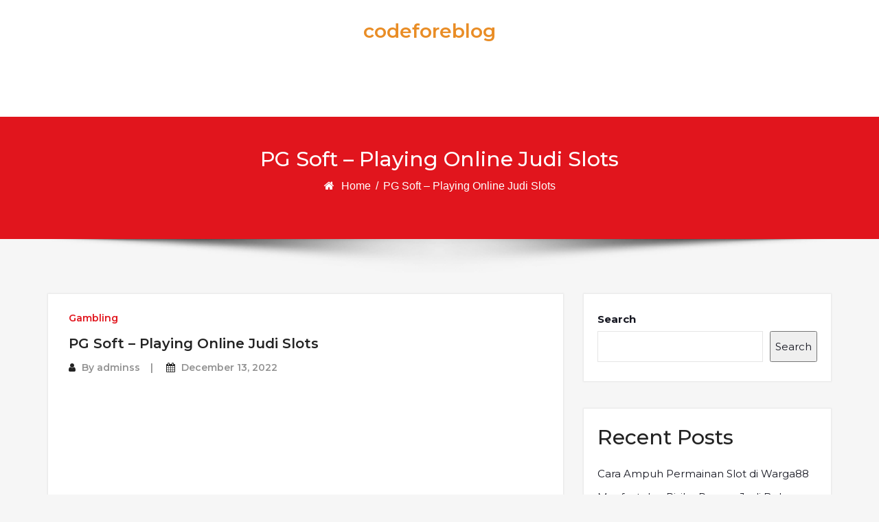

--- FILE ---
content_type: text/javascript
request_url: https://codeforeblog.com/v0/amp-form-0.1.js
body_size: 13571
content:
;
(self.AMP=self.AMP||[]).push({m:1,v:"2409061044000",n:"amp-form",ev:"0.1",l:!0,f:function(t,i){(()=>{var i;function e(){return i||(i=Promise.resolve(void 0))}var s=class{constructor(){this.promise=new Promise(((t,i)=>{this.resolve=t,this.reject=i}))}};function n(t){return new Promise((i=>{i(t())}))}function r(t){return t?Array.prototype.slice.call(t):[]}var{isArray:o}=Array,{hasOwnProperty:c,toString:u}=Object.prototype;function a(t){return"[object Object]"===u.call(t)}function h(t){const i=Object.create(null);return t&&Object.assign(i,t),i}function l(t,i){return c.call(t,i)}function f(t,i,e,s,n,r,o,c,u,a,h){return t}var d="amp:dom-update",m="amp:form-value-change",p="name";function _(t){return(t.ownerDocument||t).defaultView}function b(t){return CSS.escape(t)}function A(t){f(/^[\w-]+$/.test(t))}function P(t,i){return A(i),i=i.toUpperCase(),function(t,e){const s=[];for(let e=t.parentElement;e;e=e.parentElement)e.tagName==i&&s.push(e);return s}(t)}function v(t){var i;null===(i=t.parentElement)||void 0===i||i.removeChild(t)}function E(t){for(;t.firstChild;)t.removeChild(t.firstChild)}function T(t,i){const{length:e}=t;for(let s=0;s<e;s++)i(t[s],s)}function I(t){return t.__AMP_FORM||null}function y(t){const{elements:i}=t,e={},s=/^(?:input|select|textarea)$/i,n=/^(?:submit|button|image|file|reset)$/i,r=/^(?:checkbox|radio)$/i;for(let t=0;t<i.length;t++){const o=i[t],{checked:c,multiple:u,name:a,options:h,tagName:l,type:f,value:d}=o;!a||V(o)||!s.test(l)||n.test(f)||r.test(f)&&!c||(void 0===e[a]&&(e[a]=[]),u?T(h,(t=>{t.selected&&e[a].push(t.value)})):e[a].push(d))}const o=R(t);if(null!=o&&o.name){const{name:t,value:i}=o;void 0===e[t]&&(e[t]=[]),e[t].push(i)}return Object.keys(e).forEach((t=>{0==e[t].length&&delete e[t]})),e}function R(t){const{elements:i}=t,{activeElement:e}=t.ownerDocument,s=r(i).filter(g);return s.includes(e)?e:s[0]||null}function g(t){const{tagName:i,type:e}=t;return"BUTTON"==i||"submit"==e}function V(t){return t.disabled||P(t,"fieldset").some((t=>t.disabled))}function w(t){const i=t,e=t;switch(t.type){case"select-multiple":case"select-one":return r(i.options).every((({defaultSelected:t,selected:i})=>i===t));case"checkbox":case"radio":const{checked:t,defaultChecked:s}=e;return t===s;default:const{defaultValue:n,value:o}=e;return o===n}}var M=/(?:^[#?]?|&)([^=&]+)(?:=([^&]*))?/g;function x(t,i=""){try{return decodeURIComponent(t)}catch(t){return i}}function S(t){const i=h();if(!t)return i;let e;for(;e=M.exec(t);){const t=x(e[1],e[1]),s=e[2]?x(e[2].replace(/\+/g," "),e[2]):"";i[t]=s}return i}self.__AMP_LOG=self.__AMP_LOG||{user:null,dev:null,userForEmbed:null};var O=self.__AMP_LOG;function F(t,i){throw new Error("failed to call initLogConstructor")}function $(t){return O.user||(O.user=j()),function(t,i){return i&&i.ownerDocument.defaultView!=t}(O.user.win,t)?O.userForEmbed||(O.userForEmbed=j()):O.user}function j(t){return F()}function k(){return O.dev||(O.dev=F())}function N(t,i,e,s,n,r,o,c,u,a,h){return t}function X(t,i,e,s,n,r,o,c,u,a,h){return $().assert(t,i,e,s,n,r,o,c,u,a,h)}function D(t,i){return q(t=function(t){return t.__AMP_TOP||(t.__AMP_TOP=t)}(t),i)}function C(t,i){return q(G(z(t)),i)}function U(t,i){const e=G(z(t));return W(e,i)?q(e,i):null}function H(t,i){return function(t,i){const e=B(t,i);if(e)return e;const n=J(t);return n[i]=function(){const t=new s,{promise:i,reject:e,resolve:n}=t;return i.catch((()=>{})),{obj:null,promise:i,resolve:n,reject:e,context:null,ctor:null}}(),n[i].promise}(G(t),i)}function L(t,i){return B(G(t),i)}function z(t){return t.nodeType?(i=_(t),D(i,"ampdoc")).getAmpDoc(t):t;var i}function G(t){const i=z(t);return i.isSingleDoc()?i.win:i}function q(t,i){N(W(t,i));const e=J(t)[i];return e.obj||(N(e.ctor),N(e.context),e.obj=new e.ctor(e.context),N(e.obj),e.context=null,e.resolve&&e.resolve(e.obj)),e.obj}function B(t,i){const e=J(t)[i];return e?e.promise?e.promise:(q(t,i),e.promise=Promise.resolve(e.obj)):null}function J(t){let i=t.__AMP_SERVICES;return i||(i=t.__AMP_SERVICES={}),i}function W(t,i){const e=t.__AMP_SERVICES&&t.__AMP_SERVICES[i];return!(!e||!e.ctor)}function K(t,i,e,s){const n=L(t,i);if(n)return n;const r=z(t);return r.whenExtensionsKnown().then((()=>{const t=r.getExtensionVersion(e);return t?D(r.win,"extensions").waitForExtension(e,t):null})).then((e=>e?s?L(t,i):H(t,i):null))}var Y,Z=t=>z(t),Q=t=>C(t,"mutator"),tt=t=>U(t,"url"),it=t=>C(t,"viewport");function et(t,i,e,s){let n=t,r=e,o=t=>{try{return r(t)}catch(t){var i,e;throw null===(i=(e=self).__AMP_REPORT_ERROR)||void 0===i||i.call(e,t),t}};const c=function(){if(void 0!==Y)return Y;Y=!1;try{const t={get capture(){return Y=!0,!1}};self.addEventListener("test-options",null,t),self.removeEventListener("test-options",null,t)}catch(t){}return Y}(),u=!(null==s||!s.capture);return n.addEventListener(i,o,c?s:u),()=>{null==n||n.removeEventListener(i,o,c?s:u),r=null,n=null,o=null}}function st(t,i,e,s){const n={detail:e};return Object.assign(n,s),new t.CustomEvent(i,n)}function nt(t,i,e,s){return et(t,i,e,s)}function rt(t,i,e,s){let n;const r=new Promise((s=>{n=function(t,i,e,s){let n=e;const r=et(t,i,(t=>{try{n(t)}finally{n=null,r()}}),s);return r}(t,i,s,e)}));return r.then(n,n),s&&s(n),r}function ot(t,i,e){return i in t?Object.defineProperty(t,i,{value:e,enumerable:!0,configurable:!0,writable:!0}):t[i]=e,t}function ct(t,i){var e=Object.keys(t);if(Object.getOwnPropertySymbols){var s=Object.getOwnPropertySymbols(t);i&&(s=s.filter((function(i){return Object.getOwnPropertyDescriptor(t,i).enumerable}))),e.push.apply(e,s)}return e}function ut(t,i){const e=D(t,"platform");return e.isIos()&&11==e.getMajorVersion()?new ft(i):FormData.prototype.entries&&FormData.prototype.delete?new lt(i):new ht(i)}var at,ht=class{constructor(t){this.FX=t?y(t):h()}append(t,i,e){const s=String(t);this.FX[s]=this.FX[s]||[],this.FX[s].push(String(i))}delete(t){delete this.FX[t]}entries(){const t=[];Object.keys(this.FX).forEach((i=>{this.FX[i].forEach((e=>t.push([i,e])))}));let i=0;return{next:()=>i<t.length?{value:t[i++],done:!1}:{value:void 0,done:!0}}}getFormData(){const t=new FormData;return Object.keys(this.FX).forEach((i=>{this.FX[i].forEach((e=>t.append(i,e)))})),t}},lt=class{constructor(t){this.$X=new FormData(t),this.jX(t)}jX(t){if(!t)return;const i=R(t);i&&i.name&&this.append(i.name,i.value)}append(t,i,e){this.$X.append(t,i)}delete(t){this.$X.delete(t)}entries(){return this.$X.entries()}getFormData(){return this.$X}},ft=class extends lt{constructor(t){super(t),t&&T(t.elements,(t=>{"file"==t.type&&0==t.files.length&&(this.$X.delete(t.name),this.$X.append(t.name,new Blob([]),""))}))}append(t,i,e){var s;i&&"object"==typeof i&&""==(s=i).name&&0==s.size?this.$X.append(t,new Blob([]),e||""):this.$X.append(t,i)}},dt=(()=>self.AMP.config.urls)(),mt=new Set(["c","v","a","ad"]),pt="__amp_source_origin",_t=t=>"string"==typeof t?bt(t):t;function bt(t,i){return at||(at=self.document.createElement("a")),function(t,i,e){return t.href="",new URL(i,t.href)}(at,t)}function At(t,i,e){if(!i)return t;const s=t.split("#",2),n=s[0].split("?",2);let r=n[0]+(n[1]?e?`?${i}&${n[1]}`:`?${n[1]}&${i}`:`?${i}`);return r+=s[1]?`#${s[1]}`:"",r}function Pt(t,i){return`${encodeURIComponent(t)}=${encodeURIComponent(i)}`}function vt(t){const i=[];for(const s in t){let n=t[s];if(null!=n){n=o(e=n)?e:[e];for(let t=0;t<n.length;t++)i.push(Pt(s,n[t]))}}var e;return i.join("&")}function Et(t){return dt.cdnProxyRegex.test(_t(t).origin)}var Tt,It=["GET","POST"];function yt(t,i){const e=function(t){for(var i=1;i<arguments.length;i++){var e=null!=arguments[i]?arguments[i]:{};i%2?ct(Object(e),!0).forEach((function(i){ot(t,i,e[i])})):Object.getOwnPropertyDescriptors?Object.defineProperties(t,Object.getOwnPropertyDescriptors(e)):ct(Object(e)).forEach((function(i){Object.defineProperty(t,i,Object.getOwnPropertyDescriptor(e,i))}))}return t}({},i);if((s=i.body)&&"function"==typeof s.getFormData){const t=i.body;e.headers["Content-Type"]="multipart/form-data;charset=utf-8",e.body=function(t){const i=[];for(let e=t.next();!e.done;e=t.next())i.push(e.value);return i}(t.entries())}var s;return{input:t,init:e}}var Rt=["Webkit","webkit","Moz","moz","ms","O","o"],gt={"getPropertyPriority":()=>"","getPropertyValue":()=>""};function Vt(t,i,e,s,n){const r=function(t,i,e){if(i.startsWith("--"))return i;Tt||(Tt=h());let s=Tt[i];if(!s||e){if(s=i,void 0===t[i]){const e=function(t){return t.charAt(0).toUpperCase()+t.slice(1)}(i),n=function(t,i){for(let e=0;e<Rt.length;e++){const s=Rt[e]+i;if(void 0!==t[s])return s}return""}(t,e);void 0!==t[n]&&(s=n)}e||(Tt[i]=s)}return s}(t.style,i,n);if(!r)return;const o=s?e+s:e;t.style.setProperty(function(t){const i=t.replace(/[A-Z]/g,(t=>"-"+t.toLowerCase()));return Rt.some((t=>i.startsWith(t+"-")))?`-${i}`:i}(r),o)}function wt(t,i){void 0===i&&(i=t.hasAttribute("hidden")),i?t.removeAttribute("hidden"):t.setAttribute("hidden","")}function Mt(t){return`${t}px`}function xt(t,i){return t.getComputedStyle(i)||gt}var St="autoexpand",Ot=class t{static install(i){const e=i.getRootNode();let s=null;const n=()=>{const n=e.querySelector("textarea[autoexpand]");if(!n||s)return!n&&s?(s.dispose(),void(s=null)):void 0;s=new t(i)};nt(e,d,n),n()}constructor(t){const i=t.getRootNode();this.za=i.ownerDocument||i,this.i=N(this.za.defaultView),this.vu=it(t),this.R_=[],this.R_.push(nt(i,"input",(t=>{const i=t.target;"TEXTAREA"==i.tagName&&i.hasAttribute(St)&&Ft(i)}))),this.R_.push(nt(i,"mousedown",(t=>{if(1!=t.which)return;const i=t.target;"TEXTAREA"==i.tagName&&function(t){const i=Q(t);Promise.all([i.measureElement((()=>t.scrollHeight)),rt(t,"mouseup")]).then((e=>{const s=e[0];let n=0;return i.measureMutateElement(t,(()=>{n=t.scrollHeight}),(()=>{!function(t,i,e){i!=e&&t.removeAttribute(St)}(t,s,n)}))}))}(i)})));let e=i.querySelectorAll("textarea");this.R_.push(nt(i,d,(()=>{e=i.querySelectorAll("textarea")})));const s=function(t,i,e){let s=0,n=null;function r(e){n=null,s=t.setTimeout(o,100),i.apply(null,e)}function o(){s=0,n&&r(n)}return function(...t){s?n=t:r(t)}}(this.i,(t=>{t.relayoutAll&&e.forEach((t=>{"TEXTAREA"==t.tagName&&t.hasAttribute(St)&&Ft(t)}))}));var n;this.R_.push(this.vu.onResize(s)),n=e,Promise.all(r(n).map((t=>function(t){return Q(t).measureElement((()=>t.scrollHeight>t.clientHeight))}(t).then((i=>{i&&t.removeAttribute(St)})))))}dispose(){this.R_.forEach((t=>t()))}};function Ft(t){const i=Q(t),e=N(t.ownerDocument.defaultView);let s=0,n=0,r=0;const o=function(t){const i=N(t.ownerDocument),e=N(i.defaultView),s=N(i.body),n=Q(t),r=t.cloneNode(!1);r.classList.add("i-amphtml-textarea-clone");let o=0,c=0,u=!1;return n.measureMutateElement(s,(()=>{const i=xt(e,t),s=parseInt(i.getPropertyValue("max-height"),10);o=parseInt(i.getPropertyValue("width"),10),u=isNaN(s)||t.scrollHeight<s}),(()=>{u&&(t.scrollTop=0),Vt(r,"width",Mt(o)),i.body.appendChild(r)})).then((()=>n.measureMutateElement(s,(()=>{c=r.scrollHeight}),(()=>{v(r)})))).then((()=>c))}(t);return i.measureMutateElement(t,(()=>{const i=xt(e,t);n=t.scrollHeight;const o=parseInt(i.getPropertyValue("max-height"),10);r=isNaN(o)?1/0:o,s="content-box"==i.getPropertyValue("box-sizing")?-parseInt(i.getPropertyValue("padding-top"),10)-parseInt(i.getPropertyValue("padding-bottom"),10):parseInt(i.getPropertyValue("border-top-width"),10)+parseInt(i.getPropertyValue("border-bottom-width"),10)}),(()=>o.then((i=>{const o=i+s;t.classList.toggle("i-amphtml-textarea-max",o>r);const c="iAmphtmlHasExpanded"in t.dataset,u=/google/i.test(e.navigator.vendor)?3:0;(c||n<=i+u)&&(t.dataset.iAmphtmlHasExpanded="",Vt(t,"height",Mt(i+s)))}))))}var $t={"INPUT":!0,"SELECT":!0,"TEXTAREA":!0},jt="submit",kt=1,Nt=2,Xt=1,Dt=2,Ct=3,Ut={"acceptCharset":{access:kt,attr:"accept-charset"},"accessKey":{access:kt,attr:"accesskey"},"action":{access:kt,type:Xt},"attributes":{access:Nt},"autocomplete":{access:kt,def:"on"},"children":{access:Nt},"dataset":{access:Nt},"dir":{access:kt},"draggable":{access:kt,type:Dt,def:!1},"elements":{access:Nt},"encoding":{access:Nt},"enctype":{access:kt},"hidden":{access:kt,type:Ct,def:!1},"id":{access:kt,def:""},"lang":{access:kt},"localName":{access:Nt},"method":{access:kt,def:"get"},"name":{access:kt},"noValidate":{access:kt,attr:"novalidate",type:Ct,def:!1},"prefix":{access:Nt},"spellcheck":{access:kt},"style":{access:Nt},"target":{access:kt,def:""},"title":{access:kt},"translate":{access:kt}};function Ht(t){t.bubbleElement.removeAttribute("aria-alert"),t.bubbleElement.removeAttribute("role"),E(t.bubbleElement),wt(t.bubbleElement,!1)}function Lt(t){t.targetRect=t.viewport.getLayoutRect(t.targetElement)}function zt(t){E(t.bubbleElement);const i=t.bubbleElement.ownerDocument.createElement("div");i.id=`bubble-message-${t.id}`,i.textContent=t.message,t.bubbleElement.setAttribute("aria-labeledby",i.id),t.bubbleElement.setAttribute("role","alert"),t.bubbleElement.setAttribute("aria-live","assertive"),t.bubbleElement.appendChild(i),wt(t.bubbleElement,!0),function(t,i){for(const e in i)Vt(t,e,i[e])}(t.bubbleElement,{top:t.targetRect.top-10+"px",left:`${t.targetRect.left+t.targetRect.width/2}px`})}var Gt,qt,Bt="Please match the requested format.",Jt=0,Wt=class{constructor(t){this.form=t,this.ampdoc=Z(t),this.mutator=Q(t),this.root=this.ampdoc.getRootNode(),this.XX=null}report(){}onBlur(t){}onInput(t){}inputs(){return this.form.querySelectorAll("input,select,textarea")}checkInputValidity(t){if("TEXTAREA"===t.tagName&&t.hasAttribute("pattern")&&(t.checkValidity()||t.validationMessage===Bt)){const i=t.getAttribute("pattern"),e=new RegExp(`^${i}$`,"m").test(t.value);t.setCustomValidity(e?"":Bt)}return t.checkValidity()}checkFormValidity(t){return this.DX(t),t.checkValidity()}reportFormValidity(t){return this.DX(t),t.reportValidity()}DX(t){T(t.elements,(t=>{"TEXTAREA"==t.tagName&&this.checkInputValidity(t)}))}fireValidityEventIfNecessary(){const t=this.XX;if(this.XX=this.checkFormValidity(this.form),t!==this.XX){const t=st(_(this.form),this.XX?"valid":"invalid",null,{bubbles:!0});this.form.dispatchEvent(t)}}},Kt=class extends Wt{report(){this.reportFormValidity(this.form),this.fireValidityEventIfNecessary()}},Yt=class extends Wt{constructor(t){super(t);const i="i-amphtml-validation-bubble-"+Jt++;this.CX=new class{constructor(t,i){this.Nt=i,this.vu=it(t),this.Gn=D(t.win,"vsync"),this.UX=null,this.HX="",this.wi=!1,this.LX=t.win.document.createElement("div"),wt(this.LX,!1),this.LX.classList.add("i-amphtml-validation-bubble"),this.LX.__BUBBLE_OBJ=this,t.getBody().appendChild(this.LX)}isActiveOn(t){return this.wi&&t==this.UX}hide(){this.wi&&(this.wi=!1,this.UX=null,this.HX="",this.Gn.run({measure:void 0,mutate:Ht},{bubbleElement:this.LX}))}show(t,i){if(this.isActiveOn(t)&&i==this.HX)return;this.wi=!0,this.UX=t,this.HX=i;const e={message:i,targetElement:t,bubbleElement:this.LX,viewport:this.vu,id:this.Nt};this.Gn.run({measure:Lt,mutate:zt},e)}}(this.ampdoc,i)}report(){const t=this.inputs();for(let i=0;i<t.length;i++)if(!this.checkInputValidity(t[i])){t[i].focus(),this.CX.show(t[i],t[i].validationMessage);break}this.fireValidityEventIfNecessary()}onBlur(t){"submit"!=t.target.type&&this.CX.hide()}onInput(t){const i=t.target;this.CX.isActiveOn(i)&&(this.checkInputValidity(i)?(i.removeAttribute("aria-invalid"),this.CX.hide()):(i.setAttribute("aria-invalid","true"),this.CX.show(i,i.validationMessage)))}},Zt=class extends Wt{constructor(t){super(t),this.GX=this.form.id?this.form.id:String(Date.now()+Math.floor(100*Math.random())),this.qX=0}reportInput(t){const i=function(t){const i=["badInput"];for(const e in t.validity)i.includes(e)||i.push(e);const e=i.filter((i=>!0===t.validity[i]));return e.length?e[0]:null}(t);i&&this.showValidationFor(t,i)}BX(){return`i-amphtml-aria-desc-${this.GX}-${this.qX++}`}hideAllValidations(){const t=this.inputs();for(let i=0;i<t.length;i++)this.hideValidationFor(t[i])}getValidationFor(t,i){if(!t.id)return null;const e=this.JX(t,i),s="__AMP_VALIDATION_"+e;if(!(s in t)){const i=`[visible-when-invalid=${e}][validation-for=${t.id}]`;t[s]=this.root.querySelector(i)}return t[s]}JX(t,i){const{tagName:e,validationMessage:s}=t;return"TEXTAREA"===e&&"customError"===i&&s===Bt?"patternMismatch":i}showValidationFor(t,i){const e=this.getValidationFor(t,i);if(!e)return;e.textContent.trim()||(e.textContent=t.validationMessage),t.__AMP_VISIBLE_VALIDATION=e;let s=e.getAttribute("id");s||(s=this.BX(),e.setAttribute("id",s)),t.setAttribute("aria-invalid","true"),t.setAttribute("aria-describedby",s),this.mutator.mutateElement(e,(()=>e.classList.add("visible")))}hideValidationFor(t){const i=this.getVisibleValidationFor(t);i&&(delete t.__AMP_VISIBLE_VALIDATION,t.removeAttribute("aria-invalid"),t.removeAttribute("aria-describedby"),this.mutator.mutateElement(i,(()=>i.classList.remove("visible"))))}getVisibleValidationFor(t){return t.__AMP_VISIBLE_VALIDATION}shouldValidateOnInteraction(t){throw Error("Not Implemented")}onInteraction(t){const i=t.target,e=!!i.checkValidity&&this.shouldValidateOnInteraction(i);this.hideValidationFor(i),e&&!this.checkInputValidity(i)&&this.reportInput(i)}onBlur(t){this.onInteraction(t)}onInput(t){this.onInteraction(t)}},Qt=class extends Zt{report(){this.hideAllValidations();const t=this.inputs();for(let i=0;i<t.length;i++)if(!this.checkInputValidity(t[i])){this.reportInput(t[i]),t[i].focus();break}this.fireValidityEventIfNecessary()}shouldValidateOnInteraction(t){return!!this.getVisibleValidationFor(t)}},ti=class extends Zt{report(){this.hideAllValidations();let t=null;const i=this.inputs();for(let e=0;e<i.length;e++)this.checkInputValidity(i[e])||(t=t||i[e],this.reportInput(i[e]));t&&t.focus(),this.fireValidityEventIfNecessary()}shouldValidateOnInteraction(t){return!!this.getVisibleValidationFor(t)}},ii=class extends Zt{shouldValidateOnInteraction(t){return!0}onInteraction(t){super.onInteraction(t),this.fireValidityEventIfNecessary()}},ei=class extends ti{shouldValidateOnInteraction(t){return!0}onInteraction(t){super.onInteraction(t),this.fireValidityEventIfNecessary()}},si="__amp_form_verify",ni=class{constructor(t){this.WX=t}onCommit(){return this.KX(),this.YX()?this.oN():Promise.resolve({updatedElements:[],errors:[]})}oN(){return Promise.resolve({updatedElements:[],errors:[]})}YX(){const{elements:t}=this.WX;for(let i=0;i<t.length;i++){const e=t[i];if(!e.disabled&&!w(e))return!0}return!1}KX(){const{elements:t}=this.WX;t&&T(t,(t=>{t.setCustomValidity("")}))}},ri=class extends ni{},oi=class extends ni{constructor(t,i){super(t),this.ZX=i,this.QX=null,this.$q=[]}oN(){const t=this.ZX().then((()=>[]),(t=>function(t){const{response:i}=t;return i?i.json().then((t=>t.verifyErrors||[]),(()=>[])):Promise.resolve([])}(t)));return this.Nq(t).then((t=>this.Xq(t)))}Nq(t){if(!this.QX){this.QX=new class{constructor(t){if(this.Cq=new s,this.Uq=0,t)for(const i of t)this.add(i)}add(t){const i=++this.Uq;return t.then((t=>{this.Uq===i&&this.Cq.resolve(t)}),(t=>{this.Uq===i&&this.Cq.reject(t)})),this.Cq.promise}then(t,i){return this.Cq.promise.then(t,i)}};const t=()=>this.QX=null;this.QX.then(t,t)}return this.QX.add(t)}Xq(t){const i=[],e=this.$q;this.$q=t;for(let e=0;e<t.length;e++){const s=t[e],n=$().assertString(s.name,"Verification errors must have a name property"),r=$().assertString(s.message,"Verification errors must have a message property"),o=$().assertElement(this.WX.querySelector(`[name="${n}"]`),"Verification error name property must match a field name");o.checkValidity()&&(o.setCustomValidity(r),i.push(o))}const s=e.filter((i=>t.every((t=>i.name!==t.name)))).map((t=>this.WX.querySelector(`[name="${t.name}"]`)));return{updatedElements:i.concat(s),errors:t}}};function ci(t,i,e){if(i[e])return i[e];const s=t.querySelector(`style[${e}], link[${e}]`);return s?(i[e]=s,s):null}function ui(t,i){const e=t.styleSheets;for(let t=0;t<e.length;t++)if(e[t].ownerNode==i)return!0;return!1}var ai="amp-form",hi=["amp-selector"],li="initial",fi="verifying",di="submitting",mi="valid",pi="invalid",_i="AMP-Redirect-To";function bi(t,i=!1){if(!t.checkValidity)return!0;let e=!1;const s=function(t){return t.classList.contains("user-valid")?mi:t.classList.contains("user-invalid")?pi:"none"}(t),n=t.checkValidity();if(s!=mi&&n?(t.classList.add("user-valid"),t.classList.remove("user-invalid"),e=s==pi):s==pi||n||(t.classList.add("user-invalid"),t.classList.remove("user-valid"),e=!0),function(t){if(t.validity)for(const i in t.validity)t.classList.toggle(i,t.validity[i])}(t),i&&e){const i=P(t,"fieldset");for(let t=0;t<i.length;t++)bi(i[t]);t.form&&bi(t.form)}return n}function Ai(t){bi(t,!0)}t.registerServiceForDoc("form-submit-service",class{constructor(){this.Xo=new class{constructor(){this.ht=null}add(t){return this.ht||(this.ht=[]),this.ht.push(t),()=>{this.remove(t)}}remove(t){this.ht&&function(t,i){const e=t.indexOf(i);-1!=e&&t.splice(e,1)}(this.ht,t)}removeAll(){this.ht&&(this.ht.length=0)}fire(t){if(this.ht)for(const i of this.ht.slice())i(t)}getHandlerCount(){var t,i;return null!==(t=null===(i=this.ht)||void 0===i?void 0:i.length)&&void 0!==t?t:0}}}beforeSubmit(t){return this.Xo.add(t)}fire(t){this.Xo.fire(t)}}),t.registerServiceForDoc(ai,class{constructor(t){this.Hq=this.Lq(t).then((()=>this.zq(t)))}whenInitialized(){return this.Hq}Lq(t){const i=new s;return function(t,i,e,s,n){const r=t.getHeadNode(),o=function(t,i,e,s){let n=t.__AMP_CSS_SM;n||(n=t.__AMP_CSS_SM=h());const r=`amp-extension=${s}`;if(r){const e=ci(t,n,r);if(e)return"STYLE"==e.tagName&&e.textContent!==i&&(e.textContent=i),e}const o=(t.ownerDocument||t).createElement("style");o.textContent=i;let c=null;return o.setAttribute("amp-extension",s),c=ci(t,n,"amp-runtime"),function(t,i,e=null){if(!e)return void function(t,i){t.insertBefore(i,t.firstChild)}(t,i);const s=e.nextSibling;t.insertBefore(i,s)}(t,o,c),r&&(n[r]=o),o}(r,function(t,i){const e=t.__AMP_CSS_TR;return e?e(i):i}(r,'form.amp-form-submit-error [submit-error],form.amp-form-submit-success [submit-success],form.amp-form-submitting [submitting]{display:block}textarea[autoexpand]:not(.i-amphtml-textarea-max){overflow:hidden!important}.i-amphtml-textarea-clone{visibility:hidden;position:absolute;top:-9999px;left:-9999px;height:0!important}.i-amphtml-validation-bubble{transform:translate(-50%,-100%);background-color:#fff;box-shadow:0 5px 15px 0 rgba(0,0,0,.5);max-width:200px;position:absolute;display:block;box-sizing:border-box;padding:10px;border-radius:5px}.i-amphtml-validation-bubble:after{content:" ";position:absolute;bottom:-8px;left:30px;width:0;height:0;border-left:8px solid transparent;border-right:8px solid transparent;border-top:8px solid #fff}[visible-when-invalid]{color:red}\n/*# sourceURL=/extensions/amp-form/0.1/amp-form.css*/'),0,"amp-form");if(e){const i=t.getRootNode();if(ui(i,o))return e(o),o;const s=setInterval((()=>{ui(i,o)&&(clearInterval(s),e(o))}),4)}}(t,0,i.resolve),i.promise}zq(t){return t.whenReady().then((()=>{const i=t.getRootNode();this.Gq(i.querySelectorAll("form")),Ot.install(t),this.Bq(i),this.Jq(i)}))}Gq(t){t&&t.forEach(((t,i)=>{I(t)||new class{constructor(t,i){try{!function(t){const i=((s=_(t)).FormProxy||(s.FormProxy=function(t){function i(t){this.WX=t}const e=i.prototype,{Object:s}=t,n=s.prototype;return[t.HTMLFormElement,t.EventTarget].reduce(((t,i)=>{let e=i&&i.prototype;for(;e&&e!==n&&!(t.indexOf(e)>=0);)t.push(e),e=s.getPrototypeOf(e);return t}),[]).forEach((i=>{for(const s in i){const r=t.Object.getOwnPropertyDescriptor(i,s);if(r&&s.toUpperCase()!=s&&!s.startsWith("on")&&!n.hasOwnProperty.call(e,s))if("function"==typeof r.value){const t=r.value;e[s]=function(){return t.apply(this.WX,arguments)}}else{const i={};r.get&&(i.get=function(){return r.get.call(this.WX)}),r.set&&(i.set=function(t){return r.set.call(this.WX,t)}),t.Object.defineProperty(e,s,i)}}})),i}(s)),s.FormProxy),e=new i(t);var s;"action"in e||function(t,i){const e=t.ownerDocument.defaultView.HTMLFormElement.prototype.cloneNode.call(t,!1);for(const s in e){if(s in i||s.toUpperCase()==s||s.startsWith("on"))continue;const e=Ut[s],n=t[s];if(e)if(e.access==Nt){let e;if(n&&n.nodeType){const i=n,{nextSibling:r,parentNode:o}=i;o.removeChild(i);try{e=t[s]}finally{o.insertBefore(i,r)}}else e=n;Object.defineProperty(i,s,{get:()=>e})}else if(e.access==kt){const n=e.attr||s;Object.defineProperty(i,s,{get(){const s=i.getAttribute(n);if(null==s&&void 0!==e.def)return e.def;if(e.type==Dt)return"true"===s;if(e.type==Ct)return null!=s;if(e.type==Xt){const i=s||"";return tt(t).parse(i).href}return s},set(t){e.type==Ct&&(t=t?"":null),null!=t?i.setAttribute(n,t):i.removeAttribute(n)}})}else N(!1);else Object.defineProperty(i,s,{get:()=>t[s],set(i){t[s]=i}})}}(t,e),t.$p=e}(t)}catch(t){k().error(ai,"form proxy failed to install",t)}!function(t,i){t.__AMP_FORM=i}(t,this),this.Nt=i,this.za=t.ownerDocument,this.i=this.za.defaultView,this.qs=q(this.i,"timer"),this.WX=t,this.ni=Z(this.WX),this.Wq=null,this.Kq=(t=>U(this.ni,"url-replace"))(),this.g_=C(this.ni,"templates"),this.o$=(t=>D(this.i,"xhr"))(),this.Jv=(t=>U(this.ni,"action"))(),this.jl=Q(this.ni),this.le=(t=>C(this.ni,"viewer"))(),this.Yq=new class{constructor(t,i,e){this.le=i,this.g_=e,this.Zq=t}isEnabled(){const t=this.le.getAmpDoc();return!(!t.isSingleDoc()||!t.getRootNode().documentElement.hasAttribute("allow-viewer-render-template"))&&this.le.hasCapability("viewerRenderTemplate")}assertTrustedViewer(t){return this.le.isTrustedViewer().then((i=>{X(i,"Refused to attempt SSR in untrusted viewer: ",t)}))}ssr(t,i,e=null,s={}){let n;return e||(n=this.g_.maybeFindTemplate(t)),this.assertTrustedViewer(t).then((()=>this.le.sendMessageAwaitResponse("viewerRenderTemplate",this.Qq(i,n,e,s))))}applySsrOrCsrTemplate(t,i){let e;return this.isEnabled()?(X("string"==typeof i.html,"Skipping template rendering due to failed fetch"),e=this.assertTrustedViewer(t).then((()=>this.g_.findAndSetHtmlForTemplate(t,i.html)))):e=o(i)?this.g_.findAndRenderTemplateArray(t,i):this.g_.findAndRenderTemplate(t,i),e}Qq(t,i,e,s={}){const n={"type":this.Zq},r=e&&e.successTemplate?e.successTemplate:i;r&&(n.successTemplate={"type":"amp-mustache","payload":r.innerHTML});const o=e&&e.errorTemplate?e.errorTemplate:null;return o&&(n.errorTemplate={"type":"amp-mustache","payload":o.innerHTML}),s&&Object.assign(n,s),{"originalRequest":yt(t.xhrUrl,t.fetchOpt),"ampComponent":n}}}(ai,this.le,this.g_),this.Mq=(this.WX.getAttribute("method")||"GET").toUpperCase(),this.o=this.WX.getAttribute("target"),this.tJ=this.iJ("action-xhr"),this.eJ=this.iJ("verify-xhr"),this.sJ=this.nJ("enctype"),this.rJ=!this.WX.hasAttribute("novalidate"),this.WX.setAttribute("novalidate",""),this.rJ||this.WX.setAttribute("amp-novalidate",""),this.WX.classList.add("i-amphtml-form"),this.Ft=li;const e=this.WX.elements;for(let t=0;t<e.length;t++){const{name:i}=e[t];X(i!=pt&&i!=si,"Illegal input name, %s found: %s",i,e[t])}var s,n,r;this.oJ=new class{constructor(t,i){this.WX=t,this.i=i,this.cJ=0,this.uJ=h(),this.aJ=null,this.hJ=!1,this.lJ=!1,this.MM(),this.fJ()}onSubmitting(){this.hJ=!0,this.dJ()}onSubmitError(){this.hJ=!1,this.dJ()}onSubmitSuccess(){this.hJ=!1,this.aJ=this.mJ(),this.pJ(),this.dJ()}mJ(){return ut(this.i,this.WX).getFormData()}dJ(){const t=this.cJ>0&&!this.hJ;if(t!==this.lJ){this.WX.classList.toggle("amp-form-dirty",t);const i=st(this.i,"amp:form-dirtiness-change",{"isDirty":t},{bubbles:!0});this.WX.dispatchEvent(i)}this.lJ=t}MM(){this.WX.addEventListener("input",this._J.bind(this)),this.WX.addEventListener("reset",this.bJ.bind(this)),this.WX.addEventListener(m,this._J.bind(this))}fJ(){for(let t=0;t<this.WX.elements.length;++t)this.AJ(this.WX.elements[t]);this.dJ()}_J(t){const i=t.target;this.AJ(i),this.dJ()}bJ(t){this.pJ(),this.dJ()}AJ(t){(function(t){const{hidden:i,name:e,tagName:s}=t;return!$t[s]||!e||i||V(t)})(t)||(function(t){switch(t.tagName){case"INPUT":return"checkbox"==t.type||"radio"==t.type?!t.checked:!t.value;case"TEXTAREA":return!t.value;case"SELECT":return!1;default:throw new Error(`isFieldEmpty: ${t.tagName} is not a supported field element.`)}}(t)||w(t)||this.PJ(t)?this.vJ(t.name):this.EJ(t.name))}PJ(t){if(!this.aJ)return!1;const{name:i,value:e}=t;return this.aJ.get(i)===e}EJ(t){this.uJ[t]||(this.uJ[t]=!0,++this.cJ)}vJ(t){this.uJ[t]&&(this.uJ[t]=!1,--this.cJ)}pJ(){this.uJ=h(),this.cJ=0}}(this.WX,this.i),this.xN=function(t){switch(t.getAttribute("custom-validation-reporting")){case"as-you-go":return new ii(t);case"show-all-on-submit":return new ti(t);case"interact-and-submit":return new ei(t);case"show-first-on-submit":return new Qt(t)}return t.ownerDocument&&void 0===Gt&&(Gt=!!document.createElement("form").reportValidity),Gt?new Kt(t):new Yt(t)}(this.WX),this.TJ=(n=()=>this.IJ(),(s=this.WX).hasAttribute("verify-xhr")?new oi(s,n):new ri(s)),this.Jv.addToAllowlist("FORM",["clear","submit"],["email"]),this.Jv.installActionHandler(this.WX,this.yJ.bind(this)),this.MM(),this.RJ(),this.gJ(),this.VJ=null,this.wJ=null,this.MJ=null,(r=t,H(r,"form-submit-service")).then((t=>{this.MJ=t})),this.xJ=this.za&&function(t,i){const e=i.documentElement;return["⚡4email","amp4email"].some((t=>e.hasAttribute(t)))}(0,this.za)}iJ(t){const i=this.WX.getAttribute(t);if(i){const e=tt(this.ni);e.assertHttpsUrl(i,this.WX,t),X(!e.isProxyOrigin(i),"form %s should not be on AMP CDN: %s",t,this.WX)}return i}nJ(t){const i=this.WX.getAttribute(t);return"application/x-www-form-urlencoded"===i||"multipart/form-data"===i?i:"multipart/form-data"}getXssiPrefix(){return this.WX.getAttribute("xssi-prefix")}requestForFormFetch(t,i,e,s){let n,r,o={"Accept":"application/json"};if("GET"==i||"HEAD"==i){this.SJ();const i=this.OJ();s&&s.forEach((t=>delete i[t])),e&&function(t,i,e=10){const s=[],n=[];for(n.push({t:t,s:i,d:0});n.length>0;){const{d:t,s:i,t:r}=n.shift();if(s.includes(i))throw new Error("Source object has a circular reference.");if(s.push(i),r!==i)if(t>e)Object.assign(r,i);else for(const e of Object.keys(i)){const s=i[e];if(l(r,e)){const i=r[e];if(a(s)&&a(i)){n.push({t:i,s:s,d:t+1});continue}}r[e]=s}}}(i,e),n=function(t,i){return At(t,vt(i))}(t,i)}else{n=t,"application/x-www-form-urlencoded"===this.sJ?(r=vt(this.OJ()),o={"Accept":"application/json","Content-Type":"application/x-www-form-urlencoded"}):(N("multipart/form-data"===this.sJ),r=ut(this.i,this.WX)),s&&s.forEach((t=>r.delete(t)));for(const t in e)r.append(t,e[t])}return{xhrUrl:n,fetchOpt:{"body":r,"method":i,"credentials":"include","headers":o}}}setXhrAction(t){this.tJ=t}yJ(t){return t.satisfiesTrust(2)?"submit"==t.method?this.FJ().then((()=>this.$J(t))):("clear"===t.method&&this.jJ(),null):null}FJ(){if(this.Wq)return this.Wq;const t=r(this.WX.querySelectorAll(hi.join(","))).map((t=>t.build()));return this.Wq=this.kJ(t,2e3)}MM(){this.ni.whenNextVisible().then((()=>{const t=this.WX.querySelector("[autofocus]");t&&function(t){try{t.focus()}catch(t){}}(t)})),this.WX.addEventListener("submit",this.NJ.bind(this),!0),this.WX.addEventListener("blur",(t=>{Ai(t.target),this.xN.onBlur(t)}),!0),this.WX.addEventListener(m,(t=>{Ai(t.target),this.xN.onInput(t)}),!0),this.Yq.isEnabled()||this.WX.addEventListener("change",(t=>{this.TJ.onCommit().then((i=>{const{errors:e,updatedElements:s}=i;s.forEach(Ai),this.xN.onBlur(t),this.Ft===fi&&(e.length?(this.fS("verify-error"),this.XJ({"verifyErrors":e}).then((()=>{this.DJ("verify-error",e,2)}))):this.fS(li))}))})),this.WX.addEventListener("input",(t=>{Ai(t.target),this.xN.onInput(t)}))}RJ(){var t;(t=this.ni,K(t,"inputmask","amp-inputmask")).then((t=>{t&&t.install()}))}CJ(t){this.UJ(!1,"Form analytics not supported");const i={},e=this.OJ();for(const t in e)Object.prototype.hasOwnProperty.call(e,t)&&(i["formFields["+t+"]"]=e[t].join(","));i.formId=this.WX.id;try{this.HJ(t,i)}catch(t){k().error(ai,"Sending analytics failed:",t)}}$J(t){return this.Ft!=di&&this.LJ()?this.zJ(t.trust,null):Promise.resolve(null)}jJ(){this.WX.reset(),this.fS(li),this.WX.classList.remove("user-valid"),this.WX.classList.remove("user-invalid"),this.WX.querySelectorAll(".user-valid, .user-invalid").forEach((t=>{t.classList.remove("user-valid"),t.classList.remove("user-invalid")})),this.WX.querySelectorAll(".visible[validation-for]").forEach((t=>{t.classList.remove("visible")})),function(t){const i=document.createElement("input");for(const e in i.validity)t.querySelectorAll(`.${b(e)}`).forEach((t=>{t.classList.remove(e)}))}(this.WX)}NJ(t){return this.Ft!=di&&this.LJ()?((this.tJ||"POST"==this.Mq)&&t.preventDefault(),this.zJ(3,t)):(t.stopImmediatePropagation(),t.preventDefault(),Promise.resolve(null))}zJ(t,i){try{const t={form:this.WX,actionXhrMutator:this.setXhrAction.bind(this)};N(this.MJ).fire(t)}catch(t){k().error(ai,"Form submit service failed: %s",t)}const s=this.GJ(),n=this.WX.getElementsByClassName("i-amphtml-async-input");if(this.oJ.onSubmitting(),!this.tJ&&"GET"==this.Mq){if(this.UJ(!1,"Non-XHR GETs not supported."),this.SJ(),0===n.length){for(let t=0;t<s.length;t++)this.Kq.expandInputValueSync(s[t]);const t=!i;return this.qJ(t),this.oJ.onSubmitSuccess(),e()}i&&i.preventDefault()}this.fS(di);const r=[],o=[];return o.push(this.BJ(s)),T(n,(t=>{const i=this.JJ(t);t.classList.contains("i-async-require-action")?r.push(i):o.push(i)})),Promise.all(r).then((()=>this.kJ(o,1e4).then((()=>this.WJ(t)),(i=>this.KJ(i,t)))),(i=>this.KJ(i,t)))}KJ(t,i){const e={};return t&&t.message&&(e.error=t.message),this.YJ(t,e,i)}GJ(){return this.WX.querySelectorAll('[type="hidden"][data-amp-replace]')}WJ(t){return this.tJ?this.ZJ(t):("POST"==this.Mq?this.QJ():"GET"==this.Mq&&this.qJ(!0),e())}IJ(){return this.Ft===di?e():(this.fS(fi),this.DJ("verify",null,3),this.BJ(this.GJ()).then((()=>this.tK())))}ZJ(t){let i;return this.Yq.isEnabled()?i=this.iK(t):(this.eK(t),i=this.sK().then((i=>this.nK(i,t)),(i=>this.rK(i,t)))),i}iK(t){const i=this.OJ();return this.XJ(i).then((()=>this.Jv.trigger(this.WX,jt,null,t))).then((()=>{const t=this.requestForFormFetch(this.tJ,this.Mq);var i,e,s;return t.fetchOpt=function(t,i){const e=t||{},s=e.credentials;return f(void 0===s||"include"==s||"omit"==s),e.method=void 0===(n=e.method)?"GET":(n=n.toUpperCase(),f(It.includes(n)),n),e.headers=e.headers||{},f(null!==e.body),e;var n}(t.fetchOpt),t.fetchOpt=function(t,i,e){e=e||{};const s=function(t){return t.origin||bt(t.location.href).origin}(t);return s==bt(i).origin&&(e.headers=e.headers||{},e.headers["AMP-Same-Origin"]="true"),e}(this.i,t.xhrUrl,t.fetchOpt),t.xhrUrl=(i=this.i,e=t.xhrUrl,s=t.fetchOpt,f("string"==typeof e),!1!==s.ampCors&&(e=function(t,i){return function(t){const i=S(bt(t).search);X(!(pt in i),"Source origin is not allowed in %s",t)}(i),function(t,i,e,s){return At(t,Pt("__amp_source_origin",e),void 0)}(i,0,function(t){return bt(function(t){if(!Et(t=_t(t)))return t.href;const i=t.pathname.split("/"),e=i[1];X(mt.has(e),"Unknown path prefix in url %s",t.href);const s=i[2],n="s"==s?"https://"+decodeURIComponent(i[3]):"https://"+decodeURIComponent(s);return X(n.indexOf(".")>0,"Expected a . in origin %s",n),i.splice(1,"s"==s?3:2),n+i.join("/")+function(t,i){if(!t||"?"==t)return"";const e=new RegExp("[?&](amp_(js[^&=]*|gsa|r|kit)|usqp)\\b[^&]*","g"),s=t.replace(e,"").replace(/^[?&]/,"");return s?"?"+s:""}(t.search)+(t.hash||"")}(t)).origin}(t.location.href))}(i,e)),e),this.Yq.ssr(this.WX,t,this.oK())})).then((i=>this.cK(i,t)),(i=>{const e={};return i&&i.message&&(e.error=i.message),this.YJ(i,e,t)}))}oK(){let t;const i=this.WX.querySelector("[submit-success]");let e;i&&(t=this.g_.maybeFindTemplate(i));const s=this.WX.querySelector("[submit-error]");return s&&(e=this.g_.maybeFindTemplate(s)),{successTemplate:t,errorTemplate:e}}cK(t,i){const e=t.init,s=function(t,i){try{return function(t){return JSON.parse(t)}(t)}catch(t){return null==i||i(t),null}}(t.body,(t=>$().error(ai,"Failed to parse response JSON: %s",t)));if(e){const n=e.status;if(n>=300)return this.YJ(n,t,i,s)}return this.uK(t,i,s)}eK(t){this.CJ("amp-form-submit");const i=this.OJ();this.XJ(i).then((()=>{this.Jv.trigger(this.WX,jt,null,t)}))}BJ(t){const i=[];for(let e=0;e<t.length;e++)i.push(this.Kq.expandInputValueAsync(t[e]));return this.kJ(i,100)}JJ(t){return t.getImpl().then((t=>t.getValue())).then((i=>{const e=t.getAttribute(p);let s=this.WX.querySelector(`input[name=${b(e)}]`);var n,r;s||(n=this.i.document,r={"name":t.getAttribute(p),"hidden":"true"},s=function(t,i){for(const e in i)t.setAttribute(e,i[e]);return t}(n.createElement("input"),r)),s.setAttribute("value",i),this.WX.appendChild(s)}))}sK(){return this.ZX(this.tJ,this.Mq)}tK(){const t=r(this.WX.querySelectorAll(`[${b("no-verify")}]`)).map((t=>t.name||t.id));return this.ZX(this.eJ,this.Mq,{[si]:!0},t)}ZX(t,i,e,s){this.UJ(!1,"XHRs should be proxied.");const n=this.requestForFormFetch(t,i,e,s);return this.o$.fetch(n.xhrUrl,n.fetchOpt)}aK(t){return t-1}nK(t,i){return this.o$.xssiJson(t,this.getXssiPrefix()).then((t=>this.uK(t,i)),(t=>$().error(ai,"Failed to parse response JSON: %s",t))).then((()=>{this.CJ("amp-form-submit-success"),this.hK(t)}))}uK(t,i,e){return this.fS("submit-success"),n((()=>{this.XJ(t||{}).then((()=>{const s=this.aK(i);this.DJ("submit-success",void 0===e?t:e,s),this.oJ.onSubmitSuccess()}))}))}rK(t,i){let e;if(t&&t.response){const i=t;e=this.o$.xssiJson(i.response,this.getXssiPrefix()).catch((()=>null))}else e=Promise.resolve(null);return e.then((e=>{this.YJ(t,e,i),this.CJ("amp-form-submit-error"),this.hK(t.response)}))}YJ(t,i,e,s){return this.fS("submit-error"),$().error(ai,"Form submission failed: %s",t),n((()=>{this.XJ(i).then((()=>{const t=this.aK(e);this.DJ("submit-error",void 0===s?i:s,t),this.oJ.onSubmitError()}))}))}QJ(){X(!1,"Only XHR based (via action-xhr attribute) submissions are supported for POST requests. %s",this.WX)}qJ(t){this.CJ("amp-form-submit"),t&&this.WX.submit(),this.fS(li)}UJ(t,i){X(this.Yq.isEnabled()===t,"[amp-form]: viewerRenderTemplate | %s",i)}SJ(){X(0==this.WX.querySelectorAll("input[type=password],input[type=file]").length,"input[type=password] or input[type=file] may only appear in form[method=post]")}LJ(){if(i=this.i.document,void 0===qt&&(qt=!!i.createElement("input").checkValidity),qt){const i=((t=this.WX).querySelectorAll("input,select,textarea,fieldset").forEach((t=>bi(t))),bi(t));if(this.rJ)return this.xN.report(),i}var t,i;return!0}hK(t){if(this.UJ(!1,"Redirects not supported."),!t||!t.headers)return;const i=t.headers.get(_i);if(i){X(!this.xJ,"Redirects not supported in AMP4Email.",this.WX),X("_blank"!=this.o,"Redirecting to target=_blank using AMP-Redirect-To is currently not supported, use target=_top instead. %s",this.WX);try{const t=tt(this.ni);t.assertAbsoluteHttpOrHttpsUrl(i),t.assertHttpsUrl(i,"AMP-Redirect-To","Url")}catch(t){X(!1,"The `AMP-Redirect-To` header value must be an absolute URL starting with https://. Found %s",i)}(e=this.ni,C(e,"navigation")).navigateTo(this.i,i,_i)}var e}DJ(t,i,e){const s=st(this.i,`${ai}.${t}`,{"response":i});this.Jv.trigger(this.WX,t,s,e)}kJ(t,i){return Promise.race([Promise.all(t),this.qs.promise(i)])}HJ(t,i){!function(t,i,e={},s=!0){var n;(n=t,K(n,"amp-analytics-instrumentation","amp-analytics")).then((n=>{n&&n.triggerEventForTarget(t,i,e,s)}))}(this.WX,t,i)}OJ(){return y(this.WX)}fS(t){const i=this.Ft;this.WX.classList.remove(`amp-form-${i}`),this.WX.classList.add(`amp-form-${t}`),this.lK(i),this.Ft=t}XJ(t){o(t)&&(t={});const i=this.WX.querySelector(`[${this.Ft}]`);let s=e();if(i){const e=`rendered-message-${this.Nt}`;i.setAttribute("role","alert"),i.setAttribute("aria-labeledby",e),i.setAttribute("aria-live","assertive"),this.g_.hasTemplate(i)?s=this.Yq.applySsrOrCsrTemplate(N(i),t).then((t=>{let s;return o(t)?1===t.length?s=t[0]:(s=document.createElement("div"),t.forEach((t=>s.appendChild(t)))):s=t,s.id=e,s.setAttribute("i-amphtml-rendered",""),this.jl.mutateElement(i,(()=>{i.appendChild(s);const t=st(this.i,d,null,{bubbles:!0});i.dispatchEvent(t)}))})):this.jl.mutateElement(i,(()=>{}))}return s}lK(t){const i=this.WX.querySelector(`[${t}]`);if(!i)return;const e=(s=i,A("i-amphtml-rendered"),"> [i-amphtml-rendered]",s.querySelector(function(t,i){return t.replace(/^|,/g,"$&:scope ")}("> [i-amphtml-rendered]")));var s;e&&v(e)}gJ(){if(Et(this.i.location)||!this.WX.hasAttribute("data-initialize-from-url"))return;const t=["SELECT","TEXTAREA"],i=["color","date","datetime-local","email","hidden","month","number","range","search","tel","text","time","url","week"],e=["checkbox","radio"],s=(s,r)=>{if(s.hasAttribute("data-amp-replace"))return;if(!s.hasAttribute("data-allow-initialization"))return;const o=n[r]||"",c=s.getAttribute("type")||"text",u=s.tagName;if("INPUT"===u){if(i.includes(c.toLocaleLowerCase()))s.value!==o&&(s.value=o);else if(e.includes(c)){const t=s.value===o;s.checked!==t&&(s.checked=t)}}else t.includes(u)&&s.value!==o&&(s.value=o)},n=S(this.i.location.search);Object.keys(n).forEach((t=>{const i=this.WX.elements[t];i&&(i.nodeType===Node.ELEMENT_NODE?s(i,t):i.length&&i.forEach((i=>s(i,t))))}))}renderTemplatePromiseForTesting(){return this.wJ}xhrSubmitPromiseForTesting(){return this.VJ}}(t,`amp-form-${i}`)}))}Bq(t){t.addEventListener(d,(()=>{this.Gq(t.querySelectorAll("form"))}))}Jq(t){t.addEventListener("keydown",(t=>{if(t.defaultPrevented||"Enter"!=t.key||!t.ctrlKey&&!t.metaKey||"TEXTAREA"!==t.target.tagName)return;const{form:i}=t.target,e=i?I(i):null;e&&(e.NJ(t),t.preventDefault())}))}})})();
/*! https://mths.be/cssescape v1.5.1 by @mathias | MIT license */}});
//# sourceMappingURL=amp-form-0.1.mjs.map